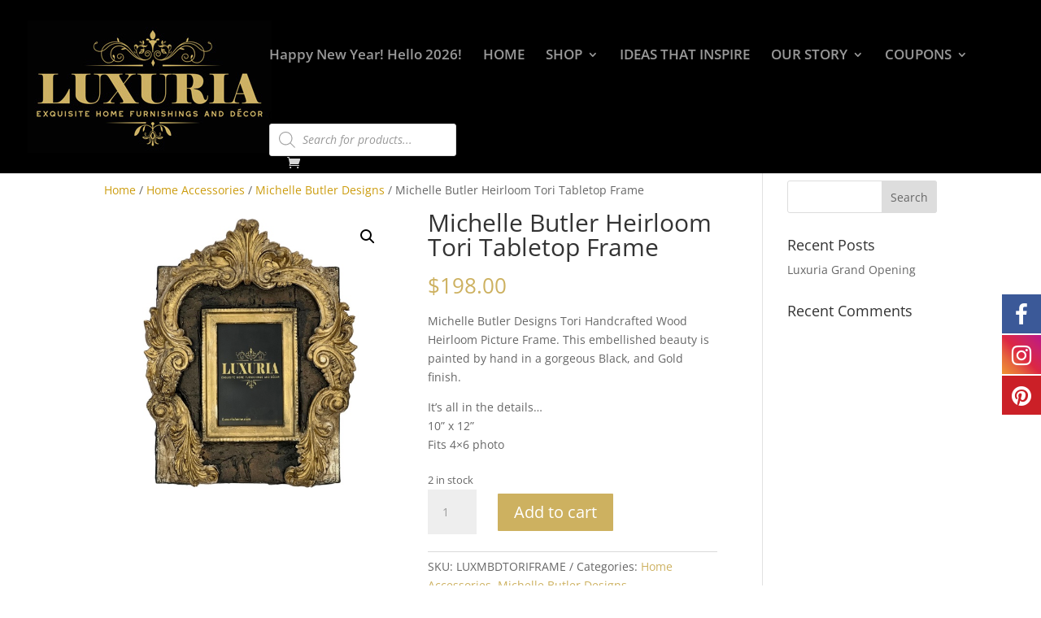

--- FILE ---
content_type: application/javascript
request_url: https://luxuriahome.com/wp-content/plugins/wcpb-product-badges/assets/js/public-badge-position-loop.min.js?ver=3.4.0
body_size: 873
content:
jQuery(window).on("load resize",(function(o){const{__:t,_x:s,_n:c,_nx:i,sprintf:e}=wp.i18n;var p=jQuery;function d(){p(".wcpb-product-badges-loop-container img:not( .wcpb-product-badges-badge-img )").each((function(){p(this).closest(".wcpb-product-badges-loop-container").css("max-width","100%"),p(this).closest(".wcpb-product-badges-loop-container").css("max-width",p(this).width()).css("margin","0 auto")}))}"load"==o.type?(p(".products .product img:not( .wcpb-product-badges-badge-img ):first-of-type").each((function(){p(this).css("display","block"),p(this).wrap('<div class="wcpb-product-badges-loop-container" style="position: relative;"></div>'),p(this).closest(".product").find(".wcpb-product-badges-badge").appendTo(p(this).closest(".wcpb-product-badges-loop-container"))})),d()):"resize"==o.type&&d()}));
//# sourceMappingURL=public-badge-position-loop.min.js.map